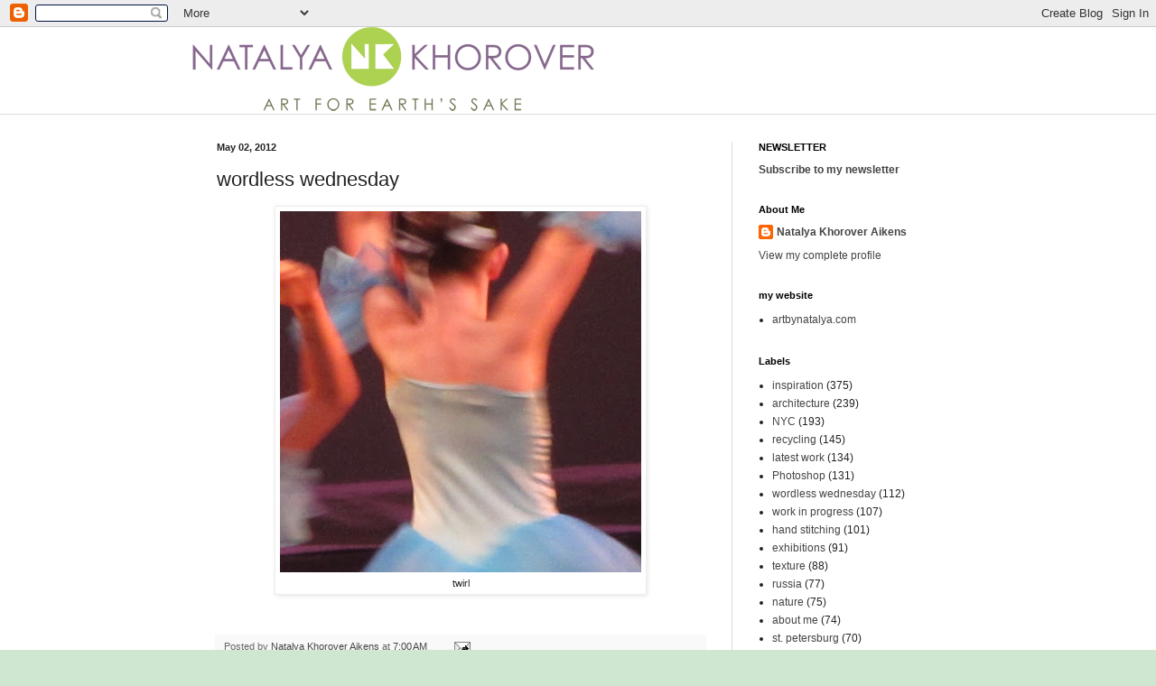

--- FILE ---
content_type: text/html; charset=UTF-8
request_url: https://artbynatalya.blogspot.com/2012/05/wordless-wednesday.html
body_size: 12200
content:
<!DOCTYPE html>
<html class='v2' dir='ltr' lang='en'>
<head>
<link href='https://www.blogger.com/static/v1/widgets/335934321-css_bundle_v2.css' rel='stylesheet' type='text/css'/>
<meta content='width=1100' name='viewport'/>
<meta content='text/html; charset=UTF-8' http-equiv='Content-Type'/>
<meta content='blogger' name='generator'/>
<link href='https://artbynatalya.blogspot.com/favicon.ico' rel='icon' type='image/x-icon'/>
<link href='http://artbynatalya.blogspot.com/2012/05/wordless-wednesday.html' rel='canonical'/>
<link rel="alternate" type="application/atom+xml" title="art by natalya - Atom" href="https://artbynatalya.blogspot.com/feeds/posts/default" />
<link rel="alternate" type="application/rss+xml" title="art by natalya - RSS" href="https://artbynatalya.blogspot.com/feeds/posts/default?alt=rss" />
<link rel="service.post" type="application/atom+xml" title="art by natalya - Atom" href="https://www.blogger.com/feeds/3855870086939298302/posts/default" />

<link rel="alternate" type="application/atom+xml" title="art by natalya - Atom" href="https://artbynatalya.blogspot.com/feeds/8080384175678735092/comments/default" />
<!--Can't find substitution for tag [blog.ieCssRetrofitLinks]-->
<link href='https://blogger.googleusercontent.com/img/b/R29vZ2xl/AVvXsEjooqAdVMK41RovpJIfkR4S-5hw-049tDYMSbxD-rIIWlUEEawpUsMizQUO2VazqQj0dwOyBC5_eQwhkxzUXgALsYz4jBjZOco5ze0gtTJZUCHmF208wEE0gaPr8kn78BIlXE4i_QK4pNqu/s400/5-2-12.jpg' rel='image_src'/>
<meta content='http://artbynatalya.blogspot.com/2012/05/wordless-wednesday.html' property='og:url'/>
<meta content='wordless wednesday' property='og:title'/>
<meta content='   twirl    ' property='og:description'/>
<meta content='https://blogger.googleusercontent.com/img/b/R29vZ2xl/AVvXsEjooqAdVMK41RovpJIfkR4S-5hw-049tDYMSbxD-rIIWlUEEawpUsMizQUO2VazqQj0dwOyBC5_eQwhkxzUXgALsYz4jBjZOco5ze0gtTJZUCHmF208wEE0gaPr8kn78BIlXE4i_QK4pNqu/w1200-h630-p-k-no-nu/5-2-12.jpg' property='og:image'/>
<title>art by natalya: wordless wednesday</title>
<style id='page-skin-1' type='text/css'><!--
/*
-----------------------------------------------
Blogger Template Style
Name:     Simple
Designer: Blogger
URL:      www.blogger.com
----------------------------------------------- */
/* Content
----------------------------------------------- */
body {
font: normal normal 12px Arial, Tahoma, Helvetica, FreeSans, sans-serif;
color: #222222;
background: #cfe7d1 url(//themes.googleusercontent.com/image?id=1x_TqXo6-7t6y2ZiuOyQ2Bk6Zod9CTtyKYtRui0IeQJe6hVlJcQiXYG2xQGkxKvl6iZMJ) repeat fixed top center /* Credit: gaffera (http://www.istockphoto.com/googleimages.php?id=4072573&amp;platform=blogger) */;
padding: 0 0 0 0;
background-attachment: scroll;
}
html body .content-outer {
min-width: 0;
max-width: 100%;
width: 100%;
}
h2 {
font-size: 22px;
}
a:link {
text-decoration:none;
color: #444444;
}
a:visited {
text-decoration:none;
color: #7c93a1;
}
a:hover {
text-decoration:underline;
color: #a32823;
}
.body-fauxcolumn-outer .fauxcolumn-inner {
background: transparent none repeat scroll top left;
_background-image: none;
}
.body-fauxcolumn-outer .cap-top {
position: absolute;
z-index: 1;
height: 400px;
width: 100%;
}
.body-fauxcolumn-outer .cap-top .cap-left {
width: 100%;
background: transparent none repeat-x scroll top left;
_background-image: none;
}
.content-outer {
-moz-box-shadow: 0 0 0 rgba(0, 0, 0, .15);
-webkit-box-shadow: 0 0 0 rgba(0, 0, 0, .15);
-goog-ms-box-shadow: 0 0 0 #333333;
box-shadow: 0 0 0 rgba(0, 0, 0, .15);
margin-bottom: 1px;
}
.content-inner {
padding: 0 0;
}
.main-outer, .footer-outer {
background-color: #ffffff;
}
/* Header
----------------------------------------------- */
.header-outer {
background: #ffffff none repeat-x scroll 0 -400px;
_background-image: none;
}
.Header h1 {
font: normal normal 70px Arial, Tahoma, Helvetica, FreeSans, sans-serif;
color: #444444;
text-shadow: 0 0 0 rgba(0, 0, 0, .2);
}
.Header h1 a {
color: #444444;
}
.Header .description {
font-size: 200%;
color: #444444;
}
.header-inner .Header .titlewrapper {
padding: 22px 30px;
}
.header-inner .Header .descriptionwrapper {
padding: 0 30px;
}
/* Tabs
----------------------------------------------- */
.tabs-inner .section:first-child {
border-top: 0 solid #dddddd;
}
.tabs-inner .section:first-child ul {
margin-top: -0;
border-top: 0 solid #dddddd;
border-left: 0 solid #dddddd;
border-right: 0 solid #dddddd;
}
.tabs-inner .widget ul {
background: transparent none repeat-x scroll 0 -800px;
_background-image: none;
border-bottom: 0 solid #dddddd;
margin-top: 0;
margin-left: -0;
margin-right: -0;
}
.tabs-inner .widget li a {
display: inline-block;
padding: .6em 1em;
font: normal normal 20px Arial, Tahoma, Helvetica, FreeSans, sans-serif;
color: #666666;
border-left: 0 solid #ffffff;
border-right: 0 solid #dddddd;
}
.tabs-inner .widget li:first-child a {
border-left: none;
}
.tabs-inner .widget li.selected a, .tabs-inner .widget li a:hover {
color: #444444;
background-color: transparent;
text-decoration: none;
}
/* Columns
----------------------------------------------- */
.main-outer {
border-top: 1px solid #dddddd;
}
.fauxcolumn-left-outer .fauxcolumn-inner {
border-right: 1px solid #dddddd;
}
.fauxcolumn-right-outer .fauxcolumn-inner {
border-left: 1px solid #dddddd;
}
/* Headings
----------------------------------------------- */
div.widget > h2,
div.widget h2.title {
margin: 0 0 1em 0;
font: normal bold 11px Arial, Tahoma, Helvetica, FreeSans, sans-serif;
color: #000000;
}
/* Widgets
----------------------------------------------- */
.widget .zippy {
color: #999999;
text-shadow: 2px 2px 1px rgba(0, 0, 0, .1);
}
.widget .popular-posts ul {
list-style: none;
}
/* Posts
----------------------------------------------- */
h2.date-header {
font: normal bold 11px Arial, Tahoma, Helvetica, FreeSans, sans-serif;
}
.date-header span {
background-color: transparent;
color: #222222;
padding: inherit;
letter-spacing: inherit;
margin: inherit;
}
.main-inner {
padding-top: 30px;
padding-bottom: 30px;
}
.main-inner .column-center-inner {
padding: 0 15px;
}
.main-inner .column-center-inner .section {
margin: 0 15px;
}
.post {
margin: 0 0 25px 0;
}
h3.post-title, .comments h4 {
font: normal normal 22px Arial, Tahoma, Helvetica, FreeSans, sans-serif;
margin: .75em 0 0;
}
.post-body {
font-size: 110%;
line-height: 1.4;
position: relative;
}
.post-body img, .post-body .tr-caption-container, .Profile img, .Image img,
.BlogList .item-thumbnail img {
padding: 2px;
background: #ffffff;
border: 1px solid #eeeeee;
-moz-box-shadow: 1px 1px 5px rgba(0, 0, 0, .1);
-webkit-box-shadow: 1px 1px 5px rgba(0, 0, 0, .1);
box-shadow: 1px 1px 5px rgba(0, 0, 0, .1);
}
.post-body img, .post-body .tr-caption-container {
padding: 5px;
}
.post-body .tr-caption-container {
color: #222222;
}
.post-body .tr-caption-container img {
padding: 0;
background: transparent;
border: none;
-moz-box-shadow: 0 0 0 rgba(0, 0, 0, .1);
-webkit-box-shadow: 0 0 0 rgba(0, 0, 0, .1);
box-shadow: 0 0 0 rgba(0, 0, 0, .1);
}
.post-header {
margin: 0 0 1.5em;
line-height: 1.6;
font-size: 90%;
}
.post-footer {
margin: 20px -2px 0;
padding: 5px 10px;
color: #666666;
background-color: #f9f9f9;
border-bottom: 1px solid #eeeeee;
line-height: 1.6;
font-size: 90%;
}
#comments .comment-author {
padding-top: 1.5em;
border-top: 1px solid #dddddd;
background-position: 0 1.5em;
}
#comments .comment-author:first-child {
padding-top: 0;
border-top: none;
}
.avatar-image-container {
margin: .2em 0 0;
}
#comments .avatar-image-container img {
border: 1px solid #eeeeee;
}
/* Comments
----------------------------------------------- */
.comments .comments-content .icon.blog-author {
background-repeat: no-repeat;
background-image: url([data-uri]);
}
.comments .comments-content .loadmore a {
border-top: 1px solid #999999;
border-bottom: 1px solid #999999;
}
.comments .comment-thread.inline-thread {
background-color: #f9f9f9;
}
.comments .continue {
border-top: 2px solid #999999;
}
/* Accents
---------------------------------------------- */
.section-columns td.columns-cell {
border-left: 1px solid #dddddd;
}
.blog-pager {
background: transparent none no-repeat scroll top center;
}
.blog-pager-older-link, .home-link,
.blog-pager-newer-link {
background-color: #ffffff;
padding: 5px;
}
.footer-outer {
border-top: 0 dashed #bbbbbb;
}
/* Mobile
----------------------------------------------- */
body.mobile  {
background-size: auto;
}
.mobile .body-fauxcolumn-outer {
background: transparent none repeat scroll top left;
}
.mobile .body-fauxcolumn-outer .cap-top {
background-size: 100% auto;
}
.mobile .content-outer {
-webkit-box-shadow: 0 0 3px rgba(0, 0, 0, .15);
box-shadow: 0 0 3px rgba(0, 0, 0, .15);
}
.mobile .tabs-inner .widget ul {
margin-left: 0;
margin-right: 0;
}
.mobile .post {
margin: 0;
}
.mobile .main-inner .column-center-inner .section {
margin: 0;
}
.mobile .date-header span {
padding: 0.1em 10px;
margin: 0 -10px;
}
.mobile h3.post-title {
margin: 0;
}
.mobile .blog-pager {
background: transparent none no-repeat scroll top center;
}
.mobile .footer-outer {
border-top: none;
}
.mobile .main-inner, .mobile .footer-inner {
background-color: #ffffff;
}
.mobile-index-contents {
color: #222222;
}
.mobile-link-button {
background-color: #444444;
}
.mobile-link-button a:link, .mobile-link-button a:visited {
color: #ffffff;
}
.mobile .tabs-inner .section:first-child {
border-top: none;
}
.mobile .tabs-inner .PageList .widget-content {
background-color: transparent;
color: #444444;
border-top: 0 solid #dddddd;
border-bottom: 0 solid #dddddd;
}
.mobile .tabs-inner .PageList .widget-content .pagelist-arrow {
border-left: 1px solid #dddddd;
}

--></style>
<style id='template-skin-1' type='text/css'><!--
body {
min-width: 860px;
}
.content-outer, .content-fauxcolumn-outer, .region-inner {
min-width: 860px;
max-width: 860px;
_width: 860px;
}
.main-inner .columns {
padding-left: 0px;
padding-right: 260px;
}
.main-inner .fauxcolumn-center-outer {
left: 0px;
right: 260px;
/* IE6 does not respect left and right together */
_width: expression(this.parentNode.offsetWidth -
parseInt("0px") -
parseInt("260px") + 'px');
}
.main-inner .fauxcolumn-left-outer {
width: 0px;
}
.main-inner .fauxcolumn-right-outer {
width: 260px;
}
.main-inner .column-left-outer {
width: 0px;
right: 100%;
margin-left: -0px;
}
.main-inner .column-right-outer {
width: 260px;
margin-right: -260px;
}
#layout {
min-width: 0;
}
#layout .content-outer {
min-width: 0;
width: 800px;
}
#layout .region-inner {
min-width: 0;
width: auto;
}
body#layout div.add_widget {
padding: 8px;
}
body#layout div.add_widget a {
margin-left: 32px;
}
--></style>
<style>
    body {background-image:url(\/\/themes.googleusercontent.com\/image?id=1x_TqXo6-7t6y2ZiuOyQ2Bk6Zod9CTtyKYtRui0IeQJe6hVlJcQiXYG2xQGkxKvl6iZMJ);}
    
@media (max-width: 200px) { body {background-image:url(\/\/themes.googleusercontent.com\/image?id=1x_TqXo6-7t6y2ZiuOyQ2Bk6Zod9CTtyKYtRui0IeQJe6hVlJcQiXYG2xQGkxKvl6iZMJ&options=w200);}}
@media (max-width: 400px) and (min-width: 201px) { body {background-image:url(\/\/themes.googleusercontent.com\/image?id=1x_TqXo6-7t6y2ZiuOyQ2Bk6Zod9CTtyKYtRui0IeQJe6hVlJcQiXYG2xQGkxKvl6iZMJ&options=w400);}}
@media (max-width: 800px) and (min-width: 401px) { body {background-image:url(\/\/themes.googleusercontent.com\/image?id=1x_TqXo6-7t6y2ZiuOyQ2Bk6Zod9CTtyKYtRui0IeQJe6hVlJcQiXYG2xQGkxKvl6iZMJ&options=w800);}}
@media (max-width: 1200px) and (min-width: 801px) { body {background-image:url(\/\/themes.googleusercontent.com\/image?id=1x_TqXo6-7t6y2ZiuOyQ2Bk6Zod9CTtyKYtRui0IeQJe6hVlJcQiXYG2xQGkxKvl6iZMJ&options=w1200);}}
/* Last tag covers anything over one higher than the previous max-size cap. */
@media (min-width: 1201px) { body {background-image:url(\/\/themes.googleusercontent.com\/image?id=1x_TqXo6-7t6y2ZiuOyQ2Bk6Zod9CTtyKYtRui0IeQJe6hVlJcQiXYG2xQGkxKvl6iZMJ&options=w1600);}}
  </style>
<link href='https://www.blogger.com/dyn-css/authorization.css?targetBlogID=3855870086939298302&amp;zx=7bddd84b-9dff-45cf-a520-1c6e74143a34' media='none' onload='if(media!=&#39;all&#39;)media=&#39;all&#39;' rel='stylesheet'/><noscript><link href='https://www.blogger.com/dyn-css/authorization.css?targetBlogID=3855870086939298302&amp;zx=7bddd84b-9dff-45cf-a520-1c6e74143a34' rel='stylesheet'/></noscript>
<meta name='google-adsense-platform-account' content='ca-host-pub-1556223355139109'/>
<meta name='google-adsense-platform-domain' content='blogspot.com'/>

</head>
<body class='loading variant-wide'>
<div class='navbar section' id='navbar' name='Navbar'><div class='widget Navbar' data-version='1' id='Navbar1'><script type="text/javascript">
    function setAttributeOnload(object, attribute, val) {
      if(window.addEventListener) {
        window.addEventListener('load',
          function(){ object[attribute] = val; }, false);
      } else {
        window.attachEvent('onload', function(){ object[attribute] = val; });
      }
    }
  </script>
<div id="navbar-iframe-container"></div>
<script type="text/javascript" src="https://apis.google.com/js/platform.js"></script>
<script type="text/javascript">
      gapi.load("gapi.iframes:gapi.iframes.style.bubble", function() {
        if (gapi.iframes && gapi.iframes.getContext) {
          gapi.iframes.getContext().openChild({
              url: 'https://www.blogger.com/navbar/3855870086939298302?po\x3d8080384175678735092\x26origin\x3dhttps://artbynatalya.blogspot.com',
              where: document.getElementById("navbar-iframe-container"),
              id: "navbar-iframe"
          });
        }
      });
    </script><script type="text/javascript">
(function() {
var script = document.createElement('script');
script.type = 'text/javascript';
script.src = '//pagead2.googlesyndication.com/pagead/js/google_top_exp.js';
var head = document.getElementsByTagName('head')[0];
if (head) {
head.appendChild(script);
}})();
</script>
</div></div>
<div class='body-fauxcolumns'>
<div class='fauxcolumn-outer body-fauxcolumn-outer'>
<div class='cap-top'>
<div class='cap-left'></div>
<div class='cap-right'></div>
</div>
<div class='fauxborder-left'>
<div class='fauxborder-right'></div>
<div class='fauxcolumn-inner'>
</div>
</div>
<div class='cap-bottom'>
<div class='cap-left'></div>
<div class='cap-right'></div>
</div>
</div>
</div>
<div class='content'>
<div class='content-fauxcolumns'>
<div class='fauxcolumn-outer content-fauxcolumn-outer'>
<div class='cap-top'>
<div class='cap-left'></div>
<div class='cap-right'></div>
</div>
<div class='fauxborder-left'>
<div class='fauxborder-right'></div>
<div class='fauxcolumn-inner'>
</div>
</div>
<div class='cap-bottom'>
<div class='cap-left'></div>
<div class='cap-right'></div>
</div>
</div>
</div>
<div class='content-outer'>
<div class='content-cap-top cap-top'>
<div class='cap-left'></div>
<div class='cap-right'></div>
</div>
<div class='fauxborder-left content-fauxborder-left'>
<div class='fauxborder-right content-fauxborder-right'></div>
<div class='content-inner'>
<header>
<div class='header-outer'>
<div class='header-cap-top cap-top'>
<div class='cap-left'></div>
<div class='cap-right'></div>
</div>
<div class='fauxborder-left header-fauxborder-left'>
<div class='fauxborder-right header-fauxborder-right'></div>
<div class='region-inner header-inner'>
<div class='header section' id='header' name='Header'><div class='widget Header' data-version='1' id='Header1'>
<div id='header-inner'>
<a href='https://artbynatalya.blogspot.com/' style='display: block'>
<img alt='art by natalya' height='96px; ' id='Header1_headerimg' src='https://blogger.googleusercontent.com/img/b/R29vZ2xl/AVvXsEhVFzRlytavs4g3TIIlpmSIDPba7Oi2QNUai05ZpeACJkdOPPZETLZFgVEfHEZutoQhqafb-y23rysEG_S2-kpoUhsg8Tf-YyiTQIiVCZ1R_MxbQhr2111IsdMycKnq6v_-hw-pv27yTfgp/s450/Natalya+Logo+1+color+SM.png' style='display: block' width='450px; '/>
</a>
</div>
</div></div>
</div>
</div>
<div class='header-cap-bottom cap-bottom'>
<div class='cap-left'></div>
<div class='cap-right'></div>
</div>
</div>
</header>
<div class='tabs-outer'>
<div class='tabs-cap-top cap-top'>
<div class='cap-left'></div>
<div class='cap-right'></div>
</div>
<div class='fauxborder-left tabs-fauxborder-left'>
<div class='fauxborder-right tabs-fauxborder-right'></div>
<div class='region-inner tabs-inner'>
<div class='tabs no-items section' id='crosscol' name='Cross-Column'></div>
<div class='tabs no-items section' id='crosscol-overflow' name='Cross-Column 2'></div>
</div>
</div>
<div class='tabs-cap-bottom cap-bottom'>
<div class='cap-left'></div>
<div class='cap-right'></div>
</div>
</div>
<div class='main-outer'>
<div class='main-cap-top cap-top'>
<div class='cap-left'></div>
<div class='cap-right'></div>
</div>
<div class='fauxborder-left main-fauxborder-left'>
<div class='fauxborder-right main-fauxborder-right'></div>
<div class='region-inner main-inner'>
<div class='columns fauxcolumns'>
<div class='fauxcolumn-outer fauxcolumn-center-outer'>
<div class='cap-top'>
<div class='cap-left'></div>
<div class='cap-right'></div>
</div>
<div class='fauxborder-left'>
<div class='fauxborder-right'></div>
<div class='fauxcolumn-inner'>
</div>
</div>
<div class='cap-bottom'>
<div class='cap-left'></div>
<div class='cap-right'></div>
</div>
</div>
<div class='fauxcolumn-outer fauxcolumn-left-outer'>
<div class='cap-top'>
<div class='cap-left'></div>
<div class='cap-right'></div>
</div>
<div class='fauxborder-left'>
<div class='fauxborder-right'></div>
<div class='fauxcolumn-inner'>
</div>
</div>
<div class='cap-bottom'>
<div class='cap-left'></div>
<div class='cap-right'></div>
</div>
</div>
<div class='fauxcolumn-outer fauxcolumn-right-outer'>
<div class='cap-top'>
<div class='cap-left'></div>
<div class='cap-right'></div>
</div>
<div class='fauxborder-left'>
<div class='fauxborder-right'></div>
<div class='fauxcolumn-inner'>
</div>
</div>
<div class='cap-bottom'>
<div class='cap-left'></div>
<div class='cap-right'></div>
</div>
</div>
<!-- corrects IE6 width calculation -->
<div class='columns-inner'>
<div class='column-center-outer'>
<div class='column-center-inner'>
<div class='main section' id='main' name='Main'><div class='widget Blog' data-version='1' id='Blog1'>
<div class='blog-posts hfeed'>

          <div class="date-outer">
        
<h2 class='date-header'><span>May 02, 2012</span></h2>

          <div class="date-posts">
        
<div class='post-outer'>
<div class='post hentry uncustomized-post-template' itemprop='blogPost' itemscope='itemscope' itemtype='http://schema.org/BlogPosting'>
<meta content='https://blogger.googleusercontent.com/img/b/R29vZ2xl/AVvXsEjooqAdVMK41RovpJIfkR4S-5hw-049tDYMSbxD-rIIWlUEEawpUsMizQUO2VazqQj0dwOyBC5_eQwhkxzUXgALsYz4jBjZOco5ze0gtTJZUCHmF208wEE0gaPr8kn78BIlXE4i_QK4pNqu/s400/5-2-12.jpg' itemprop='image_url'/>
<meta content='3855870086939298302' itemprop='blogId'/>
<meta content='8080384175678735092' itemprop='postId'/>
<a name='8080384175678735092'></a>
<h3 class='post-title entry-title' itemprop='name'>
wordless wednesday
</h3>
<div class='post-header'>
<div class='post-header-line-1'></div>
</div>
<div class='post-body entry-content' id='post-body-8080384175678735092' itemprop='description articleBody'>
<div dir="ltr" style="text-align: left;" trbidi="on">
<table align="center" cellpadding="0" cellspacing="0" class="tr-caption-container" style="margin-left: auto; margin-right: auto; text-align: center;"><tbody>
<tr><td style="text-align: center;"><a href="https://blogger.googleusercontent.com/img/b/R29vZ2xl/AVvXsEjooqAdVMK41RovpJIfkR4S-5hw-049tDYMSbxD-rIIWlUEEawpUsMizQUO2VazqQj0dwOyBC5_eQwhkxzUXgALsYz4jBjZOco5ze0gtTJZUCHmF208wEE0gaPr8kn78BIlXE4i_QK4pNqu/s1600/5-2-12.jpg" imageanchor="1" style="margin-left: auto; margin-right: auto;"><img border="0" height="400" src="https://blogger.googleusercontent.com/img/b/R29vZ2xl/AVvXsEjooqAdVMK41RovpJIfkR4S-5hw-049tDYMSbxD-rIIWlUEEawpUsMizQUO2VazqQj0dwOyBC5_eQwhkxzUXgALsYz4jBjZOco5ze0gtTJZUCHmF208wEE0gaPr8kn78BIlXE4i_QK4pNqu/s400/5-2-12.jpg" width="400" /></a></td></tr>
<tr style="font-family: Arial,Helvetica,sans-serif;"><td class="tr-caption" style="text-align: center;">twirl</td></tr>
</tbody></table>
<br /></div>
<div style='clear: both;'></div>
</div>
<div class='post-footer'>
<div class='post-footer-line post-footer-line-1'>
<span class='post-author vcard'>
Posted by
<span class='fn' itemprop='author' itemscope='itemscope' itemtype='http://schema.org/Person'>
<meta content='https://www.blogger.com/profile/08490493432155941262' itemprop='url'/>
<a class='g-profile' href='https://www.blogger.com/profile/08490493432155941262' rel='author' title='author profile'>
<span itemprop='name'>Natalya Khorover Aikens</span>
</a>
</span>
</span>
<span class='post-timestamp'>
at
<meta content='http://artbynatalya.blogspot.com/2012/05/wordless-wednesday.html' itemprop='url'/>
<a class='timestamp-link' href='https://artbynatalya.blogspot.com/2012/05/wordless-wednesday.html' rel='bookmark' title='permanent link'><abbr class='published' itemprop='datePublished' title='2012-05-02T07:00:00-04:00'>7:00&#8239;AM</abbr></a>
</span>
<span class='post-comment-link'>
</span>
<span class='post-icons'>
<span class='item-action'>
<a href='https://www.blogger.com/email-post/3855870086939298302/8080384175678735092' title='Email Post'>
<img alt='' class='icon-action' height='13' src='https://resources.blogblog.com/img/icon18_email.gif' width='18'/>
</a>
</span>
<span class='item-control blog-admin pid-1492666735'>
<a href='https://www.blogger.com/post-edit.g?blogID=3855870086939298302&postID=8080384175678735092&from=pencil' title='Edit Post'>
<img alt='' class='icon-action' height='18' src='https://resources.blogblog.com/img/icon18_edit_allbkg.gif' width='18'/>
</a>
</span>
</span>
<div class='post-share-buttons goog-inline-block'>
</div>
</div>
<div class='post-footer-line post-footer-line-2'>
<span class='post-labels'>
Labels:
<a href='https://artbynatalya.blogspot.com/search/label/inspiration' rel='tag'>inspiration</a>,
<a href='https://artbynatalya.blogspot.com/search/label/wordless%20wednesday' rel='tag'>wordless wednesday</a>
</span>
</div>
<div class='post-footer-line post-footer-line-3'>
<span class='post-location'>
</span>
</div>
</div>
</div>
<div class='comments' id='comments'>
<a name='comments'></a>
<h4>2 comments:</h4>
<div id='Blog1_comments-block-wrapper'>
<dl class='avatar-comment-indent' id='comments-block'>
<dt class='comment-author ' id='c6397818401671624327'>
<a name='c6397818401671624327'></a>
<div class="avatar-image-container vcard"><span dir="ltr"><a href="https://www.blogger.com/profile/10110439402332926588" target="" rel="nofollow" onclick="" class="avatar-hovercard" id="av-6397818401671624327-10110439402332926588"><img src="https://resources.blogblog.com/img/blank.gif" width="35" height="35" class="delayLoad" style="display: none;" longdesc="//blogger.googleusercontent.com/img/b/R29vZ2xl/AVvXsEhHel9YP4oqF7mWL8j2psLENim3MANWY341TOBIka1Q8PcZs3kNZFSKkCVGiZlRA4p6Wy1XA292KMb6DBS1T_w720dxy3jUytJFgyKx7HypUIBYb2R-LY6Jyd2fyWywFmM/s45-c/Vivien_2%282%29+copy.jpg" alt="" title="Vivien Zepf">

<noscript><img src="//blogger.googleusercontent.com/img/b/R29vZ2xl/AVvXsEhHel9YP4oqF7mWL8j2psLENim3MANWY341TOBIka1Q8PcZs3kNZFSKkCVGiZlRA4p6Wy1XA292KMb6DBS1T_w720dxy3jUytJFgyKx7HypUIBYb2R-LY6Jyd2fyWywFmM/s45-c/Vivien_2%282%29+copy.jpg" width="35" height="35" class="photo" alt=""></noscript></a></span></div>
<a href='https://www.blogger.com/profile/10110439402332926588' rel='nofollow'>Vivien Zepf</a>
said...
</dt>
<dd class='comment-body' id='Blog1_cmt-6397818401671624327'>
<p>
O, this is a keeper!  Love the spirit of this photo!
</p>
</dd>
<dd class='comment-footer'>
<span class='comment-timestamp'>
<a href='https://artbynatalya.blogspot.com/2012/05/wordless-wednesday.html?showComment=1335999365861#c6397818401671624327' title='comment permalink'>
May 2, 2012 at 6:56&#8239;PM
</a>
<span class='item-control blog-admin pid-504738321'>
<a class='comment-delete' href='https://www.blogger.com/comment/delete/3855870086939298302/6397818401671624327' title='Delete Comment'>
<img src='https://resources.blogblog.com/img/icon_delete13.gif'/>
</a>
</span>
</span>
</dd>
<dt class='comment-author ' id='c801659405456816147'>
<a name='c801659405456816147'></a>
<div class="avatar-image-container vcard"><span dir="ltr"><a href="https://www.blogger.com/profile/11367949314724875797" target="" rel="nofollow" onclick="" class="avatar-hovercard" id="av-801659405456816147-11367949314724875797"><img src="https://resources.blogblog.com/img/blank.gif" width="35" height="35" class="delayLoad" style="display: none;" longdesc="//blogger.googleusercontent.com/img/b/R29vZ2xl/AVvXsEh5hEOnOh2Jarf3zeNtSUbZoGhxMKkC0WUWb5Uu0Ve4gV9wKh_GXFj2MlDclq1iAWYce1jPQ_iQRINuT14IsRJsrQW1mq6uQqVNsfOdbWjnxuv2AJc5xDdf6CDd7SxSE0c/s45-c/o2.JPG" alt="" title="Jeannie">

<noscript><img src="//blogger.googleusercontent.com/img/b/R29vZ2xl/AVvXsEh5hEOnOh2Jarf3zeNtSUbZoGhxMKkC0WUWb5Uu0Ve4gV9wKh_GXFj2MlDclq1iAWYce1jPQ_iQRINuT14IsRJsrQW1mq6uQqVNsfOdbWjnxuv2AJc5xDdf6CDd7SxSE0c/s45-c/o2.JPG" width="35" height="35" class="photo" alt=""></noscript></a></span></div>
<a href='https://www.blogger.com/profile/11367949314724875797' rel='nofollow'>Jeannie</a>
said...
</dt>
<dd class='comment-body' id='Blog1_cmt-801659405456816147'>
<p>
Beautiful!
</p>
</dd>
<dd class='comment-footer'>
<span class='comment-timestamp'>
<a href='https://artbynatalya.blogspot.com/2012/05/wordless-wednesday.html?showComment=1336027287566#c801659405456816147' title='comment permalink'>
May 3, 2012 at 2:41&#8239;AM
</a>
<span class='item-control blog-admin pid-1230666003'>
<a class='comment-delete' href='https://www.blogger.com/comment/delete/3855870086939298302/801659405456816147' title='Delete Comment'>
<img src='https://resources.blogblog.com/img/icon_delete13.gif'/>
</a>
</span>
</span>
</dd>
</dl>
</div>
<p class='comment-footer'>
<a href='https://www.blogger.com/comment/fullpage/post/3855870086939298302/8080384175678735092' onclick=''>Post a Comment</a>
</p>
</div>
</div>

        </div></div>
      
</div>
<div class='blog-pager' id='blog-pager'>
<span id='blog-pager-newer-link'>
<a class='blog-pager-newer-link' href='https://artbynatalya.blogspot.com/2012/05/in-progress.html' id='Blog1_blog-pager-newer-link' title='Newer Post'>Newer Post</a>
</span>
<span id='blog-pager-older-link'>
<a class='blog-pager-older-link' href='https://artbynatalya.blogspot.com/2012/04/last-days.html' id='Blog1_blog-pager-older-link' title='Older Post'>Older Post</a>
</span>
<a class='home-link' href='https://artbynatalya.blogspot.com/'>Home</a>
</div>
<div class='clear'></div>
<div class='post-feeds'>
<div class='feed-links'>
Subscribe to:
<a class='feed-link' href='https://artbynatalya.blogspot.com/feeds/8080384175678735092/comments/default' target='_blank' type='application/atom+xml'>Post Comments (Atom)</a>
</div>
</div>
</div></div>
</div>
</div>
<div class='column-left-outer'>
<div class='column-left-inner'>
<aside>
</aside>
</div>
</div>
<div class='column-right-outer'>
<div class='column-right-inner'>
<aside>
<div class='sidebar section' id='sidebar-right-1'><div class='widget HTML' data-version='1' id='HTML4'>
<h2 class='title'>NEWSLETTER</h2>
<div class='widget-content'>
<!-- // MAILCHIMP SUBSCRIBE CODE \\ -->
<a href="http://eepurl.com/jdsxb"><span style="font-weight:bold;">Subscribe to my newsletter</span></a>
<!-- \\ MAILCHIMP SUBSCRIBE LINK // -->
</div>
<div class='clear'></div>
</div><div class='widget Profile' data-version='1' id='Profile1'>
<h2>About Me</h2>
<div class='widget-content'>
<dl class='profile-datablock'>
<dt class='profile-data'>
<a class='profile-name-link g-profile' href='https://www.blogger.com/profile/08490493432155941262' rel='author' style='background-image: url(//www.blogger.com/img/logo-16.png);'>
Natalya Khorover Aikens
</a>
</dt>
<dd class='profile-data'>
</dd>
</dl>
<a class='profile-link' href='https://www.blogger.com/profile/08490493432155941262' rel='author'>View my complete profile</a>
<div class='clear'></div>
</div>
</div><div class='widget LinkList' data-version='1' id='LinkList1'>
<h2>my website</h2>
<div class='widget-content'>
<ul>
<li><a href='http://www.artbynatalya.com/'>artbynatalya.com</a></li>
</ul>
<div class='clear'></div>
</div>
</div><div class='widget Label' data-version='1' id='Label1'>
<h2>Labels</h2>
<div class='widget-content list-label-widget-content'>
<ul>
<li>
<a dir='ltr' href='https://artbynatalya.blogspot.com/search/label/inspiration'>inspiration</a>
<span dir='ltr'>(375)</span>
</li>
<li>
<a dir='ltr' href='https://artbynatalya.blogspot.com/search/label/architecture'>architecture</a>
<span dir='ltr'>(239)</span>
</li>
<li>
<a dir='ltr' href='https://artbynatalya.blogspot.com/search/label/NYC'>NYC</a>
<span dir='ltr'>(193)</span>
</li>
<li>
<a dir='ltr' href='https://artbynatalya.blogspot.com/search/label/recycling'>recycling</a>
<span dir='ltr'>(145)</span>
</li>
<li>
<a dir='ltr' href='https://artbynatalya.blogspot.com/search/label/latest%20work'>latest work</a>
<span dir='ltr'>(134)</span>
</li>
<li>
<a dir='ltr' href='https://artbynatalya.blogspot.com/search/label/Photoshop'>Photoshop</a>
<span dir='ltr'>(131)</span>
</li>
<li>
<a dir='ltr' href='https://artbynatalya.blogspot.com/search/label/wordless%20wednesday'>wordless wednesday</a>
<span dir='ltr'>(112)</span>
</li>
<li>
<a dir='ltr' href='https://artbynatalya.blogspot.com/search/label/work%20in%20progress'>work in progress</a>
<span dir='ltr'>(107)</span>
</li>
<li>
<a dir='ltr' href='https://artbynatalya.blogspot.com/search/label/hand%20stitching'>hand stitching</a>
<span dir='ltr'>(101)</span>
</li>
<li>
<a dir='ltr' href='https://artbynatalya.blogspot.com/search/label/exhibitions'>exhibitions</a>
<span dir='ltr'>(91)</span>
</li>
<li>
<a dir='ltr' href='https://artbynatalya.blogspot.com/search/label/texture'>texture</a>
<span dir='ltr'>(88)</span>
</li>
<li>
<a dir='ltr' href='https://artbynatalya.blogspot.com/search/label/russia'>russia</a>
<span dir='ltr'>(77)</span>
</li>
<li>
<a dir='ltr' href='https://artbynatalya.blogspot.com/search/label/nature'>nature</a>
<span dir='ltr'>(75)</span>
</li>
<li>
<a dir='ltr' href='https://artbynatalya.blogspot.com/search/label/about%20me'>about me</a>
<span dir='ltr'>(74)</span>
</li>
<li>
<a dir='ltr' href='https://artbynatalya.blogspot.com/search/label/st.%20petersburg'>st. petersburg</a>
<span dir='ltr'>(70)</span>
</li>
<li>
<a dir='ltr' href='https://artbynatalya.blogspot.com/search/label/journal%20quilts'>journal quilts</a>
<span dir='ltr'>(66)</span>
</li>
<li>
<a dir='ltr' href='https://artbynatalya.blogspot.com/search/label/celebrations'>celebrations</a>
<span dir='ltr'>(60)</span>
</li>
<li>
<a dir='ltr' href='https://artbynatalya.blogspot.com/search/label/plastics'>plastics</a>
<span dir='ltr'>(58)</span>
</li>
<li>
<a dir='ltr' href='https://artbynatalya.blogspot.com/search/label/challenge'>challenge</a>
<span dir='ltr'>(53)</span>
</li>
<li>
<a dir='ltr' href='https://artbynatalya.blogspot.com/search/label/wordless%20wednesday%202013'>wordless wednesday 2013</a>
<span dir='ltr'>(53)</span>
</li>
<li>
<a dir='ltr' href='https://artbynatalya.blogspot.com/search/label/family'>family</a>
<span dir='ltr'>(52)</span>
</li>
<li>
<a dir='ltr' href='https://artbynatalya.blogspot.com/search/label/wordless%20wednesday%202014'>wordless wednesday 2014</a>
<span dir='ltr'>(52)</span>
</li>
<li>
<a dir='ltr' href='https://artbynatalya.blogspot.com/search/label/home%20portrait'>home portrait</a>
<span dir='ltr'>(46)</span>
</li>
<li>
<a dir='ltr' href='https://artbynatalya.blogspot.com/search/label/commissioned%20art'>commissioned art</a>
<span dir='ltr'>(45)</span>
</li>
<li>
<a dir='ltr' href='https://artbynatalya.blogspot.com/search/label/good%20cause'>good cause</a>
<span dir='ltr'>(45)</span>
</li>
<li>
<a dir='ltr' href='https://artbynatalya.blogspot.com/search/label/heritage'>heritage</a>
<span dir='ltr'>(43)</span>
</li>
<li>
<a dir='ltr' href='https://artbynatalya.blogspot.com/search/label/journal%20sketches'>journal sketches</a>
<span dir='ltr'>(38)</span>
</li>
<li>
<a dir='ltr' href='https://artbynatalya.blogspot.com/search/label/creative%20everyday'>creative everyday</a>
<span dir='ltr'>(37)</span>
</li>
<li>
<a dir='ltr' href='https://artbynatalya.blogspot.com/search/label/sustainable%20art'>sustainable art</a>
<span dir='ltr'>(36)</span>
</li>
<li>
<a dir='ltr' href='https://artbynatalya.blogspot.com/search/label/teaching'>teaching</a>
<span dir='ltr'>(36)</span>
</li>
<li>
<a dir='ltr' href='https://artbynatalya.blogspot.com/search/label/re-purposed%20plastic'>re-purposed plastic</a>
<span dir='ltr'>(35)</span>
</li>
<li>
<a dir='ltr' href='https://artbynatalya.blogspot.com/search/label/travel'>travel</a>
<span dir='ltr'>(32)</span>
</li>
<li>
<a dir='ltr' href='https://artbynatalya.blogspot.com/search/label/FFAC'>FFAC</a>
<span dir='ltr'>(29)</span>
</li>
<li>
<a dir='ltr' href='https://artbynatalya.blogspot.com/search/label/art%20for%20sale'>art for sale</a>
<span dir='ltr'>(27)</span>
</li>
<li>
<a dir='ltr' href='https://artbynatalya.blogspot.com/search/label/costumes'>costumes</a>
<span dir='ltr'>(27)</span>
</li>
<li>
<a dir='ltr' href='https://artbynatalya.blogspot.com/search/label/journals'>journals</a>
<span dir='ltr'>(25)</span>
</li>
<li>
<a dir='ltr' href='https://artbynatalya.blogspot.com/search/label/fire%20escape'>fire escape</a>
<span dir='ltr'>(24)</span>
</li>
<li>
<a dir='ltr' href='https://artbynatalya.blogspot.com/search/label/studio'>studio</a>
<span dir='ltr'>(22)</span>
</li>
<li>
<a dir='ltr' href='https://artbynatalya.blogspot.com/search/label/ACS'>ACS</a>
<span dir='ltr'>(20)</span>
</li>
<li>
<a dir='ltr' href='https://artbynatalya.blogspot.com/search/label/fairytales'>fairytales</a>
<span dir='ltr'>(19)</span>
</li>
<li>
<a dir='ltr' href='https://artbynatalya.blogspot.com/search/label/vintage%20linens'>vintage linens</a>
<span dir='ltr'>(19)</span>
</li>
<li>
<a dir='ltr' href='https://artbynatalya.blogspot.com/search/label/gallery'>gallery</a>
<span dir='ltr'>(18)</span>
</li>
<li>
<a dir='ltr' href='https://artbynatalya.blogspot.com/search/label/thoughtfully%20repurposed'>thoughtfully repurposed</a>
<span dir='ltr'>(18)</span>
</li>
<li>
<a dir='ltr' href='https://artbynatalya.blogspot.com/search/label/crafting'>crafting</a>
<span dir='ltr'>(17)</span>
</li>
<li>
<a dir='ltr' href='https://artbynatalya.blogspot.com/search/label/doodles'>doodles</a>
<span dir='ltr'>(17)</span>
</li>
<li>
<a dir='ltr' href='https://artbynatalya.blogspot.com/search/label/experiment'>experiment</a>
<span dir='ltr'>(17)</span>
</li>
<li>
<a dir='ltr' href='https://artbynatalya.blogspot.com/search/label/diptych'>diptych</a>
<span dir='ltr'>(14)</span>
</li>
<li>
<a dir='ltr' href='https://artbynatalya.blogspot.com/search/label/series'>series</a>
<span dir='ltr'>(14)</span>
</li>
<li>
<a dir='ltr' href='https://artbynatalya.blogspot.com/search/label/treasures'>treasures</a>
<span dir='ltr'>(14)</span>
</li>
<li>
<a dir='ltr' href='https://artbynatalya.blogspot.com/search/label/architectural%20fragments'>architectural fragments</a>
<span dir='ltr'>(13)</span>
</li>
<li>
<a dir='ltr' href='https://artbynatalya.blogspot.com/search/label/paganism'>paganism</a>
<span dir='ltr'>(11)</span>
</li>
<li>
<a dir='ltr' href='https://artbynatalya.blogspot.com/search/label/auction'>auction</a>
<span dir='ltr'>(10)</span>
</li>
<li>
<a dir='ltr' href='https://artbynatalya.blogspot.com/search/label/fantasy'>fantasy</a>
<span dir='ltr'>(10)</span>
</li>
<li>
<a dir='ltr' href='https://artbynatalya.blogspot.com/search/label/graffiti'>graffiti</a>
<span dir='ltr'>(10)</span>
</li>
<li>
<a dir='ltr' href='https://artbynatalya.blogspot.com/search/label/bridge'>bridge</a>
<span dir='ltr'>(9)</span>
</li>
<li>
<a dir='ltr' href='https://artbynatalya.blogspot.com/search/label/quilting%20arts'>quilting arts</a>
<span dir='ltr'>(9)</span>
</li>
<li>
<a dir='ltr' href='https://artbynatalya.blogspot.com/search/label/water%20towers'>water towers</a>
<span dir='ltr'>(9)</span>
</li>
<li>
<a dir='ltr' href='https://artbynatalya.blogspot.com/search/label/playdate'>playdate</a>
<span dir='ltr'>(8)</span>
</li>
<li>
<a dir='ltr' href='https://artbynatalya.blogspot.com/search/label/quilting%20arts%20tv'>quilting arts tv</a>
<span dir='ltr'>(8)</span>
</li>
<li>
<a dir='ltr' href='https://artbynatalya.blogspot.com/search/label/cloth%20paper%20scissors'>cloth paper scissors</a>
<span dir='ltr'>(7)</span>
</li>
<li>
<a dir='ltr' href='https://artbynatalya.blogspot.com/search/label/etsy'>etsy</a>
<span dir='ltr'>(7)</span>
</li>
<li>
<a dir='ltr' href='https://artbynatalya.blogspot.com/search/label/fiber%20revolution'>fiber revolution</a>
<span dir='ltr'>(7)</span>
</li>
<li>
<a dir='ltr' href='https://artbynatalya.blogspot.com/search/label/sketched%20fairytales'>sketched fairytales</a>
<span dir='ltr'>(7)</span>
</li>
<li>
<a dir='ltr' href='https://artbynatalya.blogspot.com/search/label/tutorial'>tutorial</a>
<span dir='ltr'>(7)</span>
</li>
<li>
<a dir='ltr' href='https://artbynatalya.blogspot.com/search/label/vintage%20lace'>vintage lace</a>
<span dir='ltr'>(7)</span>
</li>
<li>
<a dir='ltr' href='https://artbynatalya.blogspot.com/search/label/Adams%20Farm%20road'>Adams Farm road</a>
<span dir='ltr'>(6)</span>
</li>
<li>
<a dir='ltr' href='https://artbynatalya.blogspot.com/search/label/Memphis'>Memphis</a>
<span dir='ltr'>(6)</span>
</li>
<li>
<a dir='ltr' href='https://artbynatalya.blogspot.com/search/label/Quilt%20National'>Quilt National</a>
<span dir='ltr'>(6)</span>
</li>
<li>
<a dir='ltr' href='https://artbynatalya.blogspot.com/search/label/installation'>installation</a>
<span dir='ltr'>(6)</span>
</li>
<li>
<a dir='ltr' href='https://artbynatalya.blogspot.com/search/label/Montclair'>Montclair</a>
<span dir='ltr'>(5)</span>
</li>
<li>
<a dir='ltr' href='https://artbynatalya.blogspot.com/search/label/Spruce%20Street'>Spruce Street</a>
<span dir='ltr'>(5)</span>
</li>
<li>
<a dir='ltr' href='https://artbynatalya.blogspot.com/search/label/California'>California</a>
<span dir='ltr'>(4)</span>
</li>
<li>
<a dir='ltr' href='https://artbynatalya.blogspot.com/search/label/Craven%20lane'>Craven lane</a>
<span dir='ltr'>(4)</span>
</li>
<li>
<a dir='ltr' href='https://artbynatalya.blogspot.com/search/label/Houston'>Houston</a>
<span dir='ltr'>(4)</span>
</li>
<li>
<a dir='ltr' href='https://artbynatalya.blogspot.com/search/label/Irvine'>Irvine</a>
<span dir='ltr'>(4)</span>
</li>
<li>
<a dir='ltr' href='https://artbynatalya.blogspot.com/search/label/Santa%20Lucia'>Santa Lucia</a>
<span dir='ltr'>(4)</span>
</li>
<li>
<a dir='ltr' href='https://artbynatalya.blogspot.com/search/label/blog%20tour'>blog tour</a>
<span dir='ltr'>(4)</span>
</li>
<li>
<a dir='ltr' href='https://artbynatalya.blogspot.com/search/label/circle%20of%20friends'>circle of friends</a>
<span dir='ltr'>(4)</span>
</li>
<li>
<a dir='ltr' href='https://artbynatalya.blogspot.com/search/label/fabric%20painting'>fabric painting</a>
<span dir='ltr'>(4)</span>
</li>
<li>
<a dir='ltr' href='https://artbynatalya.blogspot.com/search/label/pay%20it%20forward'>pay it forward</a>
<span dir='ltr'>(4)</span>
</li>
<li>
<a dir='ltr' href='https://artbynatalya.blogspot.com/search/label/street%20signs'>street signs</a>
<span dir='ltr'>(4)</span>
</li>
<li>
<a dir='ltr' href='https://artbynatalya.blogspot.com/search/label/the%20farm'>the farm</a>
<span dir='ltr'>(4)</span>
</li>
<li>
<a dir='ltr' href='https://artbynatalya.blogspot.com/search/label/Buckingham%20Road'>Buckingham Road</a>
<span dir='ltr'>(3)</span>
</li>
<li>
<a dir='ltr' href='https://artbynatalya.blogspot.com/search/label/publication'>publication</a>
<span dir='ltr'>(3)</span>
</li>
<li>
<a dir='ltr' href='https://artbynatalya.blogspot.com/search/label/urban%20towers'>urban towers</a>
<span dir='ltr'>(3)</span>
</li>
<li>
<a dir='ltr' href='https://artbynatalya.blogspot.com/search/label/award'>award</a>
<span dir='ltr'>(2)</span>
</li>
<li>
<a dir='ltr' href='https://artbynatalya.blogspot.com/search/label/boro'>boro</a>
<span dir='ltr'>(2)</span>
</li>
<li>
<a dir='ltr' href='https://artbynatalya.blogspot.com/search/label/community%20art'>community art</a>
<span dir='ltr'>(2)</span>
</li>
<li>
<a dir='ltr' href='https://artbynatalya.blogspot.com/search/label/CJS%202017'>CJS 2017</a>
<span dir='ltr'>(1)</span>
</li>
<li>
<a dir='ltr' href='https://artbynatalya.blogspot.com/search/label/Creative%20Jump%20Start'>Creative Jump Start</a>
<span dir='ltr'>(1)</span>
</li>
<li>
<a dir='ltr' href='https://artbynatalya.blogspot.com/search/label/FAA'>FAA</a>
<span dir='ltr'>(1)</span>
</li>
<li>
<a dir='ltr' href='https://artbynatalya.blogspot.com/search/label/Russian%20food'>Russian food</a>
<span dir='ltr'>(1)</span>
</li>
<li>
<a dir='ltr' href='https://artbynatalya.blogspot.com/search/label/collaborative%20art'>collaborative art</a>
<span dir='ltr'>(1)</span>
</li>
<li>
<a dir='ltr' href='https://artbynatalya.blogspot.com/search/label/shadows'>shadows</a>
<span dir='ltr'>(1)</span>
</li>
<li>
<a dir='ltr' href='https://artbynatalya.blogspot.com/search/label/the%20fine%20art%20department'>the fine art department</a>
<span dir='ltr'>(1)</span>
</li>
</ul>
<div class='clear'></div>
</div>
</div><div class='widget Translate' data-version='1' id='Translate1'>
<h2 class='title'>Translate</h2>
<div id='google_translate_element'></div>
<script>
    function googleTranslateElementInit() {
      new google.translate.TranslateElement({
        pageLanguage: 'en',
        autoDisplay: 'true',
        layout: google.translate.TranslateElement.InlineLayout.VERTICAL
      }, 'google_translate_element');
    }
  </script>
<script src='//translate.google.com/translate_a/element.js?cb=googleTranslateElementInit'></script>
<div class='clear'></div>
</div><div class='widget BlogArchive' data-version='1' id='BlogArchive1'>
<h2>blog archive</h2>
<div class='widget-content'>
<div id='ArchiveList'>
<div id='BlogArchive1_ArchiveList'>
<select id='BlogArchive1_ArchiveMenu'>
<option value=''>blog archive</option>
<option value='https://artbynatalya.blogspot.com/2019/04/'>April (2)</option>
<option value='https://artbynatalya.blogspot.com/2019/03/'>March (3)</option>
<option value='https://artbynatalya.blogspot.com/2019/02/'>February (3)</option>
<option value='https://artbynatalya.blogspot.com/2019/01/'>January (4)</option>
<option value='https://artbynatalya.blogspot.com/2018/10/'>October (1)</option>
<option value='https://artbynatalya.blogspot.com/2018/09/'>September (2)</option>
<option value='https://artbynatalya.blogspot.com/2018/08/'>August (2)</option>
<option value='https://artbynatalya.blogspot.com/2018/05/'>May (1)</option>
<option value='https://artbynatalya.blogspot.com/2018/03/'>March (1)</option>
<option value='https://artbynatalya.blogspot.com/2017/07/'>July (2)</option>
<option value='https://artbynatalya.blogspot.com/2017/06/'>June (4)</option>
<option value='https://artbynatalya.blogspot.com/2017/05/'>May (1)</option>
<option value='https://artbynatalya.blogspot.com/2017/04/'>April (2)</option>
<option value='https://artbynatalya.blogspot.com/2017/03/'>March (1)</option>
<option value='https://artbynatalya.blogspot.com/2017/02/'>February (1)</option>
<option value='https://artbynatalya.blogspot.com/2017/01/'>January (4)</option>
<option value='https://artbynatalya.blogspot.com/2016/12/'>December (2)</option>
<option value='https://artbynatalya.blogspot.com/2016/11/'>November (5)</option>
<option value='https://artbynatalya.blogspot.com/2016/10/'>October (1)</option>
<option value='https://artbynatalya.blogspot.com/2016/09/'>September (2)</option>
<option value='https://artbynatalya.blogspot.com/2016/08/'>August (3)</option>
<option value='https://artbynatalya.blogspot.com/2016/07/'>July (3)</option>
<option value='https://artbynatalya.blogspot.com/2016/06/'>June (2)</option>
<option value='https://artbynatalya.blogspot.com/2016/05/'>May (2)</option>
<option value='https://artbynatalya.blogspot.com/2016/04/'>April (1)</option>
<option value='https://artbynatalya.blogspot.com/2016/02/'>February (2)</option>
<option value='https://artbynatalya.blogspot.com/2016/01/'>January (1)</option>
<option value='https://artbynatalya.blogspot.com/2015/12/'>December (3)</option>
<option value='https://artbynatalya.blogspot.com/2015/11/'>November (4)</option>
<option value='https://artbynatalya.blogspot.com/2015/10/'>October (2)</option>
<option value='https://artbynatalya.blogspot.com/2015/09/'>September (2)</option>
<option value='https://artbynatalya.blogspot.com/2015/08/'>August (3)</option>
<option value='https://artbynatalya.blogspot.com/2015/06/'>June (3)</option>
<option value='https://artbynatalya.blogspot.com/2015/05/'>May (2)</option>
<option value='https://artbynatalya.blogspot.com/2015/04/'>April (5)</option>
<option value='https://artbynatalya.blogspot.com/2015/03/'>March (2)</option>
<option value='https://artbynatalya.blogspot.com/2015/02/'>February (6)</option>
<option value='https://artbynatalya.blogspot.com/2015/01/'>January (5)</option>
<option value='https://artbynatalya.blogspot.com/2014/12/'>December (11)</option>
<option value='https://artbynatalya.blogspot.com/2014/11/'>November (7)</option>
<option value='https://artbynatalya.blogspot.com/2014/10/'>October (15)</option>
<option value='https://artbynatalya.blogspot.com/2014/09/'>September (8)</option>
<option value='https://artbynatalya.blogspot.com/2014/08/'>August (5)</option>
<option value='https://artbynatalya.blogspot.com/2014/07/'>July (7)</option>
<option value='https://artbynatalya.blogspot.com/2014/06/'>June (13)</option>
<option value='https://artbynatalya.blogspot.com/2014/05/'>May (10)</option>
<option value='https://artbynatalya.blogspot.com/2014/04/'>April (8)</option>
<option value='https://artbynatalya.blogspot.com/2014/03/'>March (8)</option>
<option value='https://artbynatalya.blogspot.com/2014/02/'>February (6)</option>
<option value='https://artbynatalya.blogspot.com/2014/01/'>January (10)</option>
<option value='https://artbynatalya.blogspot.com/2013/12/'>December (7)</option>
<option value='https://artbynatalya.blogspot.com/2013/11/'>November (7)</option>
<option value='https://artbynatalya.blogspot.com/2013/10/'>October (11)</option>
<option value='https://artbynatalya.blogspot.com/2013/09/'>September (9)</option>
<option value='https://artbynatalya.blogspot.com/2013/08/'>August (11)</option>
<option value='https://artbynatalya.blogspot.com/2013/07/'>July (9)</option>
<option value='https://artbynatalya.blogspot.com/2013/06/'>June (8)</option>
<option value='https://artbynatalya.blogspot.com/2013/05/'>May (13)</option>
<option value='https://artbynatalya.blogspot.com/2013/04/'>April (6)</option>
<option value='https://artbynatalya.blogspot.com/2013/03/'>March (8)</option>
<option value='https://artbynatalya.blogspot.com/2013/02/'>February (7)</option>
<option value='https://artbynatalya.blogspot.com/2013/01/'>January (10)</option>
<option value='https://artbynatalya.blogspot.com/2012/12/'>December (10)</option>
<option value='https://artbynatalya.blogspot.com/2012/11/'>November (6)</option>
<option value='https://artbynatalya.blogspot.com/2012/10/'>October (8)</option>
<option value='https://artbynatalya.blogspot.com/2012/09/'>September (8)</option>
<option value='https://artbynatalya.blogspot.com/2012/08/'>August (7)</option>
<option value='https://artbynatalya.blogspot.com/2012/07/'>July (7)</option>
<option value='https://artbynatalya.blogspot.com/2012/06/'>June (11)</option>
<option value='https://artbynatalya.blogspot.com/2012/05/'>May (10)</option>
<option value='https://artbynatalya.blogspot.com/2012/04/'>April (10)</option>
<option value='https://artbynatalya.blogspot.com/2012/03/'>March (8)</option>
<option value='https://artbynatalya.blogspot.com/2012/02/'>February (13)</option>
<option value='https://artbynatalya.blogspot.com/2012/01/'>January (10)</option>
<option value='https://artbynatalya.blogspot.com/2011/12/'>December (12)</option>
<option value='https://artbynatalya.blogspot.com/2011/11/'>November (10)</option>
<option value='https://artbynatalya.blogspot.com/2011/10/'>October (9)</option>
<option value='https://artbynatalya.blogspot.com/2011/09/'>September (9)</option>
<option value='https://artbynatalya.blogspot.com/2011/08/'>August (8)</option>
<option value='https://artbynatalya.blogspot.com/2011/07/'>July (4)</option>
<option value='https://artbynatalya.blogspot.com/2011/06/'>June (8)</option>
<option value='https://artbynatalya.blogspot.com/2011/05/'>May (9)</option>
<option value='https://artbynatalya.blogspot.com/2011/04/'>April (10)</option>
<option value='https://artbynatalya.blogspot.com/2011/03/'>March (9)</option>
<option value='https://artbynatalya.blogspot.com/2011/02/'>February (13)</option>
<option value='https://artbynatalya.blogspot.com/2011/01/'>January (15)</option>
<option value='https://artbynatalya.blogspot.com/2010/12/'>December (12)</option>
<option value='https://artbynatalya.blogspot.com/2010/11/'>November (11)</option>
<option value='https://artbynatalya.blogspot.com/2010/10/'>October (9)</option>
<option value='https://artbynatalya.blogspot.com/2010/09/'>September (12)</option>
<option value='https://artbynatalya.blogspot.com/2010/08/'>August (1)</option>
<option value='https://artbynatalya.blogspot.com/2010/07/'>July (8)</option>
<option value='https://artbynatalya.blogspot.com/2010/06/'>June (11)</option>
<option value='https://artbynatalya.blogspot.com/2010/05/'>May (10)</option>
<option value='https://artbynatalya.blogspot.com/2010/04/'>April (9)</option>
<option value='https://artbynatalya.blogspot.com/2010/03/'>March (5)</option>
<option value='https://artbynatalya.blogspot.com/2010/02/'>February (6)</option>
<option value='https://artbynatalya.blogspot.com/2010/01/'>January (7)</option>
<option value='https://artbynatalya.blogspot.com/2009/12/'>December (9)</option>
<option value='https://artbynatalya.blogspot.com/2009/11/'>November (20)</option>
<option value='https://artbynatalya.blogspot.com/2009/10/'>October (8)</option>
<option value='https://artbynatalya.blogspot.com/2009/09/'>September (6)</option>
<option value='https://artbynatalya.blogspot.com/2009/08/'>August (9)</option>
<option value='https://artbynatalya.blogspot.com/2009/07/'>July (8)</option>
<option value='https://artbynatalya.blogspot.com/2009/06/'>June (8)</option>
<option value='https://artbynatalya.blogspot.com/2009/05/'>May (10)</option>
<option value='https://artbynatalya.blogspot.com/2009/04/'>April (11)</option>
<option value='https://artbynatalya.blogspot.com/2009/03/'>March (13)</option>
<option value='https://artbynatalya.blogspot.com/2009/02/'>February (8)</option>
<option value='https://artbynatalya.blogspot.com/2009/01/'>January (9)</option>
<option value='https://artbynatalya.blogspot.com/2008/12/'>December (8)</option>
<option value='https://artbynatalya.blogspot.com/2008/11/'>November (9)</option>
<option value='https://artbynatalya.blogspot.com/2008/10/'>October (13)</option>
<option value='https://artbynatalya.blogspot.com/2008/09/'>September (12)</option>
<option value='https://artbynatalya.blogspot.com/2008/08/'>August (6)</option>
<option value='https://artbynatalya.blogspot.com/2008/07/'>July (9)</option>
<option value='https://artbynatalya.blogspot.com/2008/06/'>June (12)</option>
<option value='https://artbynatalya.blogspot.com/2008/05/'>May (10)</option>
<option value='https://artbynatalya.blogspot.com/2008/04/'>April (13)</option>
<option value='https://artbynatalya.blogspot.com/2008/03/'>March (13)</option>
<option value='https://artbynatalya.blogspot.com/2008/02/'>February (29)</option>
<option value='https://artbynatalya.blogspot.com/2008/01/'>January (11)</option>
<option value='https://artbynatalya.blogspot.com/2007/12/'>December (12)</option>
<option value='https://artbynatalya.blogspot.com/2007/11/'>November (13)</option>
<option value='https://artbynatalya.blogspot.com/2007/10/'>October (11)</option>
<option value='https://artbynatalya.blogspot.com/2007/09/'>September (6)</option>
<option value='https://artbynatalya.blogspot.com/2007/08/'>August (1)</option>
</select>
</div>
</div>
<div class='clear'></div>
</div>
</div><div class='widget HTML' data-version='1' id='HTML6'>
<h2 class='title'>*</h2>
<div class='widget-content'>
<script src="//www.google-analytics.com/urchin.js" type="text/javascript">
</script>
<script type="text/javascript">
_uacct = "UA-2901896-1";
urchinTracker();
</script>
</div>
<div class='clear'></div>
</div></div>
</aside>
</div>
</div>
</div>
<div style='clear: both'></div>
<!-- columns -->
</div>
<!-- main -->
</div>
</div>
<div class='main-cap-bottom cap-bottom'>
<div class='cap-left'></div>
<div class='cap-right'></div>
</div>
</div>
<footer>
<div class='footer-outer'>
<div class='footer-cap-top cap-top'>
<div class='cap-left'></div>
<div class='cap-right'></div>
</div>
<div class='fauxborder-left footer-fauxborder-left'>
<div class='fauxborder-right footer-fauxborder-right'></div>
<div class='region-inner footer-inner'>
<div class='foot no-items section' id='footer-1'></div>
<!-- outside of the include in order to lock Attribution widget -->
<div class='foot section' id='footer-3' name='Footer'><div class='widget Attribution' data-version='1' id='Attribution1'>
<div class='widget-content' style='text-align: center;'>
Natalya Aikens&#169;2017. Simple theme. Theme images by <a href='http://www.istockphoto.com/googleimages.php?id=4072573&amp;platform=blogger&langregion=en' target='_blank'>gaffera</a>. Powered by <a href='https://www.blogger.com' target='_blank'>Blogger</a>.
</div>
<div class='clear'></div>
</div></div>
</div>
</div>
<div class='footer-cap-bottom cap-bottom'>
<div class='cap-left'></div>
<div class='cap-right'></div>
</div>
</div>
</footer>
<!-- content -->
</div>
</div>
<div class='content-cap-bottom cap-bottom'>
<div class='cap-left'></div>
<div class='cap-right'></div>
</div>
</div>
</div>
<script type='text/javascript'>
    window.setTimeout(function() {
        document.body.className = document.body.className.replace('loading', '');
      }, 10);
  </script>

<script type="text/javascript" src="https://www.blogger.com/static/v1/widgets/2028843038-widgets.js"></script>
<script type='text/javascript'>
window['__wavt'] = 'AOuZoY4thJCHSvJ1laXh0xWGJ4t0Jrzqlg:1768879307031';_WidgetManager._Init('//www.blogger.com/rearrange?blogID\x3d3855870086939298302','//artbynatalya.blogspot.com/2012/05/wordless-wednesday.html','3855870086939298302');
_WidgetManager._SetDataContext([{'name': 'blog', 'data': {'blogId': '3855870086939298302', 'title': 'art by natalya', 'url': 'https://artbynatalya.blogspot.com/2012/05/wordless-wednesday.html', 'canonicalUrl': 'http://artbynatalya.blogspot.com/2012/05/wordless-wednesday.html', 'homepageUrl': 'https://artbynatalya.blogspot.com/', 'searchUrl': 'https://artbynatalya.blogspot.com/search', 'canonicalHomepageUrl': 'http://artbynatalya.blogspot.com/', 'blogspotFaviconUrl': 'https://artbynatalya.blogspot.com/favicon.ico', 'bloggerUrl': 'https://www.blogger.com', 'hasCustomDomain': false, 'httpsEnabled': true, 'enabledCommentProfileImages': true, 'gPlusViewType': 'FILTERED_POSTMOD', 'adultContent': false, 'analyticsAccountNumber': '', 'encoding': 'UTF-8', 'locale': 'en', 'localeUnderscoreDelimited': 'en', 'languageDirection': 'ltr', 'isPrivate': false, 'isMobile': false, 'isMobileRequest': false, 'mobileClass': '', 'isPrivateBlog': false, 'isDynamicViewsAvailable': true, 'feedLinks': '\x3clink rel\x3d\x22alternate\x22 type\x3d\x22application/atom+xml\x22 title\x3d\x22art by natalya - Atom\x22 href\x3d\x22https://artbynatalya.blogspot.com/feeds/posts/default\x22 /\x3e\n\x3clink rel\x3d\x22alternate\x22 type\x3d\x22application/rss+xml\x22 title\x3d\x22art by natalya - RSS\x22 href\x3d\x22https://artbynatalya.blogspot.com/feeds/posts/default?alt\x3drss\x22 /\x3e\n\x3clink rel\x3d\x22service.post\x22 type\x3d\x22application/atom+xml\x22 title\x3d\x22art by natalya - Atom\x22 href\x3d\x22https://www.blogger.com/feeds/3855870086939298302/posts/default\x22 /\x3e\n\n\x3clink rel\x3d\x22alternate\x22 type\x3d\x22application/atom+xml\x22 title\x3d\x22art by natalya - Atom\x22 href\x3d\x22https://artbynatalya.blogspot.com/feeds/8080384175678735092/comments/default\x22 /\x3e\n', 'meTag': '', 'adsenseHostId': 'ca-host-pub-1556223355139109', 'adsenseHasAds': false, 'adsenseAutoAds': false, 'boqCommentIframeForm': true, 'loginRedirectParam': '', 'view': '', 'dynamicViewsCommentsSrc': '//www.blogblog.com/dynamicviews/4224c15c4e7c9321/js/comments.js', 'dynamicViewsScriptSrc': '//www.blogblog.com/dynamicviews/6e0d22adcfa5abea', 'plusOneApiSrc': 'https://apis.google.com/js/platform.js', 'disableGComments': true, 'interstitialAccepted': false, 'sharing': {'platforms': [{'name': 'Get link', 'key': 'link', 'shareMessage': 'Get link', 'target': ''}, {'name': 'Facebook', 'key': 'facebook', 'shareMessage': 'Share to Facebook', 'target': 'facebook'}, {'name': 'BlogThis!', 'key': 'blogThis', 'shareMessage': 'BlogThis!', 'target': 'blog'}, {'name': 'X', 'key': 'twitter', 'shareMessage': 'Share to X', 'target': 'twitter'}, {'name': 'Pinterest', 'key': 'pinterest', 'shareMessage': 'Share to Pinterest', 'target': 'pinterest'}, {'name': 'Email', 'key': 'email', 'shareMessage': 'Email', 'target': 'email'}], 'disableGooglePlus': true, 'googlePlusShareButtonWidth': 0, 'googlePlusBootstrap': '\x3cscript type\x3d\x22text/javascript\x22\x3ewindow.___gcfg \x3d {\x27lang\x27: \x27en\x27};\x3c/script\x3e'}, 'hasCustomJumpLinkMessage': false, 'jumpLinkMessage': 'Read more', 'pageType': 'item', 'postId': '8080384175678735092', 'postImageThumbnailUrl': 'https://blogger.googleusercontent.com/img/b/R29vZ2xl/AVvXsEjooqAdVMK41RovpJIfkR4S-5hw-049tDYMSbxD-rIIWlUEEawpUsMizQUO2VazqQj0dwOyBC5_eQwhkxzUXgALsYz4jBjZOco5ze0gtTJZUCHmF208wEE0gaPr8kn78BIlXE4i_QK4pNqu/s72-c/5-2-12.jpg', 'postImageUrl': 'https://blogger.googleusercontent.com/img/b/R29vZ2xl/AVvXsEjooqAdVMK41RovpJIfkR4S-5hw-049tDYMSbxD-rIIWlUEEawpUsMizQUO2VazqQj0dwOyBC5_eQwhkxzUXgALsYz4jBjZOco5ze0gtTJZUCHmF208wEE0gaPr8kn78BIlXE4i_QK4pNqu/s400/5-2-12.jpg', 'pageName': 'wordless wednesday', 'pageTitle': 'art by natalya: wordless wednesday'}}, {'name': 'features', 'data': {}}, {'name': 'messages', 'data': {'edit': 'Edit', 'linkCopiedToClipboard': 'Link copied to clipboard!', 'ok': 'Ok', 'postLink': 'Post Link'}}, {'name': 'template', 'data': {'name': 'Simple', 'localizedName': 'Simple', 'isResponsive': false, 'isAlternateRendering': false, 'isCustom': false, 'variant': 'wide', 'variantId': 'wide'}}, {'name': 'view', 'data': {'classic': {'name': 'classic', 'url': '?view\x3dclassic'}, 'flipcard': {'name': 'flipcard', 'url': '?view\x3dflipcard'}, 'magazine': {'name': 'magazine', 'url': '?view\x3dmagazine'}, 'mosaic': {'name': 'mosaic', 'url': '?view\x3dmosaic'}, 'sidebar': {'name': 'sidebar', 'url': '?view\x3dsidebar'}, 'snapshot': {'name': 'snapshot', 'url': '?view\x3dsnapshot'}, 'timeslide': {'name': 'timeslide', 'url': '?view\x3dtimeslide'}, 'isMobile': false, 'title': 'wordless wednesday', 'description': '   twirl    ', 'featuredImage': 'https://blogger.googleusercontent.com/img/b/R29vZ2xl/AVvXsEjooqAdVMK41RovpJIfkR4S-5hw-049tDYMSbxD-rIIWlUEEawpUsMizQUO2VazqQj0dwOyBC5_eQwhkxzUXgALsYz4jBjZOco5ze0gtTJZUCHmF208wEE0gaPr8kn78BIlXE4i_QK4pNqu/s400/5-2-12.jpg', 'url': 'https://artbynatalya.blogspot.com/2012/05/wordless-wednesday.html', 'type': 'item', 'isSingleItem': true, 'isMultipleItems': false, 'isError': false, 'isPage': false, 'isPost': true, 'isHomepage': false, 'isArchive': false, 'isLabelSearch': false, 'postId': 8080384175678735092}}]);
_WidgetManager._RegisterWidget('_NavbarView', new _WidgetInfo('Navbar1', 'navbar', document.getElementById('Navbar1'), {}, 'displayModeFull'));
_WidgetManager._RegisterWidget('_HeaderView', new _WidgetInfo('Header1', 'header', document.getElementById('Header1'), {}, 'displayModeFull'));
_WidgetManager._RegisterWidget('_BlogView', new _WidgetInfo('Blog1', 'main', document.getElementById('Blog1'), {'cmtInteractionsEnabled': false, 'lightboxEnabled': true, 'lightboxModuleUrl': 'https://www.blogger.com/static/v1/jsbin/4049919853-lbx.js', 'lightboxCssUrl': 'https://www.blogger.com/static/v1/v-css/828616780-lightbox_bundle.css'}, 'displayModeFull'));
_WidgetManager._RegisterWidget('_HTMLView', new _WidgetInfo('HTML4', 'sidebar-right-1', document.getElementById('HTML4'), {}, 'displayModeFull'));
_WidgetManager._RegisterWidget('_ProfileView', new _WidgetInfo('Profile1', 'sidebar-right-1', document.getElementById('Profile1'), {}, 'displayModeFull'));
_WidgetManager._RegisterWidget('_LinkListView', new _WidgetInfo('LinkList1', 'sidebar-right-1', document.getElementById('LinkList1'), {}, 'displayModeFull'));
_WidgetManager._RegisterWidget('_LabelView', new _WidgetInfo('Label1', 'sidebar-right-1', document.getElementById('Label1'), {}, 'displayModeFull'));
_WidgetManager._RegisterWidget('_TranslateView', new _WidgetInfo('Translate1', 'sidebar-right-1', document.getElementById('Translate1'), {}, 'displayModeFull'));
_WidgetManager._RegisterWidget('_BlogArchiveView', new _WidgetInfo('BlogArchive1', 'sidebar-right-1', document.getElementById('BlogArchive1'), {'languageDirection': 'ltr', 'loadingMessage': 'Loading\x26hellip;'}, 'displayModeFull'));
_WidgetManager._RegisterWidget('_HTMLView', new _WidgetInfo('HTML6', 'sidebar-right-1', document.getElementById('HTML6'), {}, 'displayModeFull'));
_WidgetManager._RegisterWidget('_AttributionView', new _WidgetInfo('Attribution1', 'footer-3', document.getElementById('Attribution1'), {}, 'displayModeFull'));
</script>
</body>
</html>